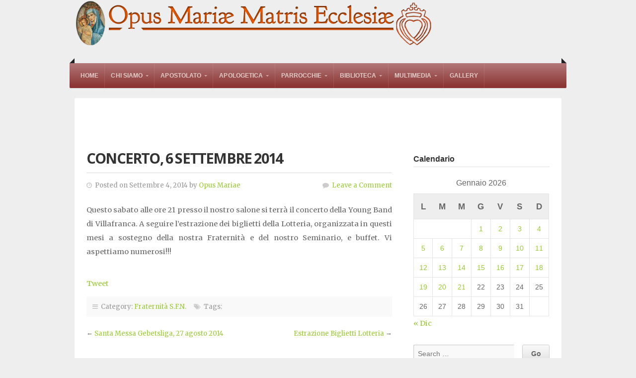

--- FILE ---
content_type: text/html; charset=UTF-8
request_url: https://www.opusmariae.it/concerto-6-settembre-2014/
body_size: 9313
content:
<!doctype html>
<!-- paulirish.com/2008/conditional-stylesheets-vs-css-hacks-answer-neither/ -->
<!--[if lt IE 7]> <html class="no-js ie6 oldie" lang="en"> <![endif]-->
<!--[if IE 7]>    <html class="no-js ie7 oldie" lang="en"> <![endif]-->
<!--[if IE 8]>    <html class="no-js ie8 oldie" lang="en"> <![endif]-->
<!-- Consider adding an manifest.appcache: h5bp.com/d/Offline -->
<!--[if gt IE 8]><!--> <html class="no-js" lang="it-IT"> <!--<![endif]-->

<head>

<meta charset="UTF-8">


<title>Concerto, 6 settembre 2014 |  Opus Mariae Matris Ecclesiae</title>
<link rel="Shortcut Icon" href="https://www.opusmariae.it/wp-content/themes/organic_nonprofit/images/favicon.ico" type="image/x-icon">

<style type="text/css" media="screen">

body {
}

.container a, .container a:link, .container a:visited,
#footer-widgets a, #footer-widgets a:link, #footer-widgets a:visited,
#footer a, #footer a:link, #footer a:visited,
.widget ul.menu li a {
color: #99cc33;}

.container a:hover, .container a:focus, .container a:active,
#footer-widgets a:hover, #footer-widgets a:focus, #footer-widgets a:active,
#footer a:hover, #footer a:focus, #footer a:active,
.widget ul.menu li a:hover, .widget ul.menu li ul.sub-menu li a:hover, 
.widget ul.menu .current_page_item a, .widget ul.menu .current-menu-item a {
color: #669900;}

.container h1 a, .container h2 a, .container h3 a, .container h4 a, .container h5 a, .container h6 a,
.container h1 a:link, .container h2 a:link, .container h3 a:link, .container h4 a:link, .container h5 a:link, .container h6 a:link,
.container h1 a:visited, .container h2 a:visited, .container h3 a:visited, .container h4 a:visited, .container h5 a:visited, .container h6 a:visited {
color: #333333;}

.container h1 a:hover, .container h2 a:hover, .container h3 a:hover, .container h4 a:hover, .container h5 a:hover, .container h6 a:hover,
.container h1 a:focus, .container h2 a:focus, .container h3 a:focus, .container h4 a:focus, .container h5 a:focus, .container h6 a:focus,
.container h1 a:active, .container h2 a:active, .container h3 a:active, .container h4 a:active, .container h5 a:active, .container h6 a:active,
#slideshow .headline a:hover,#slideshow .headline a:focus, #slideshow .headline a:active {
color: #669900;}

#submit:hover, #searchsubmit:hover, .reply a:hover, .gallery img:hover, .more-link:hover, 
.add-btn:hover, #navigation, .menu ul.sub-menu, .pagination .page-numbers:hover, .pagination .page-numbers:active,
.pagination .page-numbers.current, .gform_wrapper input.button:hover {
background-color: #89312f !important;}
</style>
<link rel="profile" href="http://gmpg.org/xfn/11">
<link rel="pingback" href="https://www.opusmariae.it/xmlrpc.php">

<!-- Social Buttons -->
<script src="http://platform.twitter.com/widgets.js" type="text/javascript"></script>
<script type="text/javascript" src="https://apis.google.com/js/plusone.js"></script>
<title>Concerto, 6 settembre 2014 &#8211; Opus Mariae Matris Ecclesiae</title>
<meta name='robots' content='max-image-preview:large' />
<link rel='dns-prefetch' href='//fonts.googleapis.com' />
<link rel="alternate" type="application/rss+xml" title="Opus Mariae Matris Ecclesiae &raquo; Feed" href="https://www.opusmariae.it/feed/" />
<link rel="alternate" type="application/rss+xml" title="Opus Mariae Matris Ecclesiae &raquo; Feed dei commenti" href="https://www.opusmariae.it/comments/feed/" />
<link rel="alternate" type="application/rss+xml" title="Opus Mariae Matris Ecclesiae &raquo; Concerto, 6 settembre 2014 Feed dei commenti" href="https://www.opusmariae.it/concerto-6-settembre-2014/feed/" />
<script type="text/javascript">
window._wpemojiSettings = {"baseUrl":"https:\/\/s.w.org\/images\/core\/emoji\/14.0.0\/72x72\/","ext":".png","svgUrl":"https:\/\/s.w.org\/images\/core\/emoji\/14.0.0\/svg\/","svgExt":".svg","source":{"concatemoji":"https:\/\/www.opusmariae.it\/wp-includes\/js\/wp-emoji-release.min.js?ver=6.1.9"}};
/*! This file is auto-generated */
!function(e,a,t){var n,r,o,i=a.createElement("canvas"),p=i.getContext&&i.getContext("2d");function s(e,t){var a=String.fromCharCode,e=(p.clearRect(0,0,i.width,i.height),p.fillText(a.apply(this,e),0,0),i.toDataURL());return p.clearRect(0,0,i.width,i.height),p.fillText(a.apply(this,t),0,0),e===i.toDataURL()}function c(e){var t=a.createElement("script");t.src=e,t.defer=t.type="text/javascript",a.getElementsByTagName("head")[0].appendChild(t)}for(o=Array("flag","emoji"),t.supports={everything:!0,everythingExceptFlag:!0},r=0;r<o.length;r++)t.supports[o[r]]=function(e){if(p&&p.fillText)switch(p.textBaseline="top",p.font="600 32px Arial",e){case"flag":return s([127987,65039,8205,9895,65039],[127987,65039,8203,9895,65039])?!1:!s([55356,56826,55356,56819],[55356,56826,8203,55356,56819])&&!s([55356,57332,56128,56423,56128,56418,56128,56421,56128,56430,56128,56423,56128,56447],[55356,57332,8203,56128,56423,8203,56128,56418,8203,56128,56421,8203,56128,56430,8203,56128,56423,8203,56128,56447]);case"emoji":return!s([129777,127995,8205,129778,127999],[129777,127995,8203,129778,127999])}return!1}(o[r]),t.supports.everything=t.supports.everything&&t.supports[o[r]],"flag"!==o[r]&&(t.supports.everythingExceptFlag=t.supports.everythingExceptFlag&&t.supports[o[r]]);t.supports.everythingExceptFlag=t.supports.everythingExceptFlag&&!t.supports.flag,t.DOMReady=!1,t.readyCallback=function(){t.DOMReady=!0},t.supports.everything||(n=function(){t.readyCallback()},a.addEventListener?(a.addEventListener("DOMContentLoaded",n,!1),e.addEventListener("load",n,!1)):(e.attachEvent("onload",n),a.attachEvent("onreadystatechange",function(){"complete"===a.readyState&&t.readyCallback()})),(e=t.source||{}).concatemoji?c(e.concatemoji):e.wpemoji&&e.twemoji&&(c(e.twemoji),c(e.wpemoji)))}(window,document,window._wpemojiSettings);
</script>
<style type="text/css">
img.wp-smiley,
img.emoji {
	display: inline !important;
	border: none !important;
	box-shadow: none !important;
	height: 1em !important;
	width: 1em !important;
	margin: 0 0.07em !important;
	vertical-align: -0.1em !important;
	background: none !important;
	padding: 0 !important;
}
</style>
	<link rel='stylesheet' id='validate-engine-css-css' href='https://www.opusmariae.it/wp-content/plugins/wysija-newsletters/css/validationEngine.jquery.css?ver=2.21' type='text/css' media='all' />
<link rel='stylesheet' id='hugeit-colorbox-css-css' href='https://www.opusmariae.it/wp-content/plugins/lightbox/css/frontend/colorbox-1.css?ver=6.1.9' type='text/css' media='all' />
<link rel='stylesheet' id='wp-block-library-css' href='https://www.opusmariae.it/wp-includes/css/dist/block-library/style.min.css?ver=6.1.9' type='text/css' media='all' />
<link rel='stylesheet' id='classic-theme-styles-css' href='https://www.opusmariae.it/wp-includes/css/classic-themes.min.css?ver=1' type='text/css' media='all' />
<style id='global-styles-inline-css' type='text/css'>
body{--wp--preset--color--black: #000000;--wp--preset--color--cyan-bluish-gray: #abb8c3;--wp--preset--color--white: #ffffff;--wp--preset--color--pale-pink: #f78da7;--wp--preset--color--vivid-red: #cf2e2e;--wp--preset--color--luminous-vivid-orange: #ff6900;--wp--preset--color--luminous-vivid-amber: #fcb900;--wp--preset--color--light-green-cyan: #7bdcb5;--wp--preset--color--vivid-green-cyan: #00d084;--wp--preset--color--pale-cyan-blue: #8ed1fc;--wp--preset--color--vivid-cyan-blue: #0693e3;--wp--preset--color--vivid-purple: #9b51e0;--wp--preset--gradient--vivid-cyan-blue-to-vivid-purple: linear-gradient(135deg,rgba(6,147,227,1) 0%,rgb(155,81,224) 100%);--wp--preset--gradient--light-green-cyan-to-vivid-green-cyan: linear-gradient(135deg,rgb(122,220,180) 0%,rgb(0,208,130) 100%);--wp--preset--gradient--luminous-vivid-amber-to-luminous-vivid-orange: linear-gradient(135deg,rgba(252,185,0,1) 0%,rgba(255,105,0,1) 100%);--wp--preset--gradient--luminous-vivid-orange-to-vivid-red: linear-gradient(135deg,rgba(255,105,0,1) 0%,rgb(207,46,46) 100%);--wp--preset--gradient--very-light-gray-to-cyan-bluish-gray: linear-gradient(135deg,rgb(238,238,238) 0%,rgb(169,184,195) 100%);--wp--preset--gradient--cool-to-warm-spectrum: linear-gradient(135deg,rgb(74,234,220) 0%,rgb(151,120,209) 20%,rgb(207,42,186) 40%,rgb(238,44,130) 60%,rgb(251,105,98) 80%,rgb(254,248,76) 100%);--wp--preset--gradient--blush-light-purple: linear-gradient(135deg,rgb(255,206,236) 0%,rgb(152,150,240) 100%);--wp--preset--gradient--blush-bordeaux: linear-gradient(135deg,rgb(254,205,165) 0%,rgb(254,45,45) 50%,rgb(107,0,62) 100%);--wp--preset--gradient--luminous-dusk: linear-gradient(135deg,rgb(255,203,112) 0%,rgb(199,81,192) 50%,rgb(65,88,208) 100%);--wp--preset--gradient--pale-ocean: linear-gradient(135deg,rgb(255,245,203) 0%,rgb(182,227,212) 50%,rgb(51,167,181) 100%);--wp--preset--gradient--electric-grass: linear-gradient(135deg,rgb(202,248,128) 0%,rgb(113,206,126) 100%);--wp--preset--gradient--midnight: linear-gradient(135deg,rgb(2,3,129) 0%,rgb(40,116,252) 100%);--wp--preset--duotone--dark-grayscale: url('#wp-duotone-dark-grayscale');--wp--preset--duotone--grayscale: url('#wp-duotone-grayscale');--wp--preset--duotone--purple-yellow: url('#wp-duotone-purple-yellow');--wp--preset--duotone--blue-red: url('#wp-duotone-blue-red');--wp--preset--duotone--midnight: url('#wp-duotone-midnight');--wp--preset--duotone--magenta-yellow: url('#wp-duotone-magenta-yellow');--wp--preset--duotone--purple-green: url('#wp-duotone-purple-green');--wp--preset--duotone--blue-orange: url('#wp-duotone-blue-orange');--wp--preset--font-size--small: 13px;--wp--preset--font-size--medium: 20px;--wp--preset--font-size--large: 36px;--wp--preset--font-size--x-large: 42px;--wp--preset--spacing--20: 0.44rem;--wp--preset--spacing--30: 0.67rem;--wp--preset--spacing--40: 1rem;--wp--preset--spacing--50: 1.5rem;--wp--preset--spacing--60: 2.25rem;--wp--preset--spacing--70: 3.38rem;--wp--preset--spacing--80: 5.06rem;}:where(.is-layout-flex){gap: 0.5em;}body .is-layout-flow > .alignleft{float: left;margin-inline-start: 0;margin-inline-end: 2em;}body .is-layout-flow > .alignright{float: right;margin-inline-start: 2em;margin-inline-end: 0;}body .is-layout-flow > .aligncenter{margin-left: auto !important;margin-right: auto !important;}body .is-layout-constrained > .alignleft{float: left;margin-inline-start: 0;margin-inline-end: 2em;}body .is-layout-constrained > .alignright{float: right;margin-inline-start: 2em;margin-inline-end: 0;}body .is-layout-constrained > .aligncenter{margin-left: auto !important;margin-right: auto !important;}body .is-layout-constrained > :where(:not(.alignleft):not(.alignright):not(.alignfull)){max-width: var(--wp--style--global--content-size);margin-left: auto !important;margin-right: auto !important;}body .is-layout-constrained > .alignwide{max-width: var(--wp--style--global--wide-size);}body .is-layout-flex{display: flex;}body .is-layout-flex{flex-wrap: wrap;align-items: center;}body .is-layout-flex > *{margin: 0;}:where(.wp-block-columns.is-layout-flex){gap: 2em;}.has-black-color{color: var(--wp--preset--color--black) !important;}.has-cyan-bluish-gray-color{color: var(--wp--preset--color--cyan-bluish-gray) !important;}.has-white-color{color: var(--wp--preset--color--white) !important;}.has-pale-pink-color{color: var(--wp--preset--color--pale-pink) !important;}.has-vivid-red-color{color: var(--wp--preset--color--vivid-red) !important;}.has-luminous-vivid-orange-color{color: var(--wp--preset--color--luminous-vivid-orange) !important;}.has-luminous-vivid-amber-color{color: var(--wp--preset--color--luminous-vivid-amber) !important;}.has-light-green-cyan-color{color: var(--wp--preset--color--light-green-cyan) !important;}.has-vivid-green-cyan-color{color: var(--wp--preset--color--vivid-green-cyan) !important;}.has-pale-cyan-blue-color{color: var(--wp--preset--color--pale-cyan-blue) !important;}.has-vivid-cyan-blue-color{color: var(--wp--preset--color--vivid-cyan-blue) !important;}.has-vivid-purple-color{color: var(--wp--preset--color--vivid-purple) !important;}.has-black-background-color{background-color: var(--wp--preset--color--black) !important;}.has-cyan-bluish-gray-background-color{background-color: var(--wp--preset--color--cyan-bluish-gray) !important;}.has-white-background-color{background-color: var(--wp--preset--color--white) !important;}.has-pale-pink-background-color{background-color: var(--wp--preset--color--pale-pink) !important;}.has-vivid-red-background-color{background-color: var(--wp--preset--color--vivid-red) !important;}.has-luminous-vivid-orange-background-color{background-color: var(--wp--preset--color--luminous-vivid-orange) !important;}.has-luminous-vivid-amber-background-color{background-color: var(--wp--preset--color--luminous-vivid-amber) !important;}.has-light-green-cyan-background-color{background-color: var(--wp--preset--color--light-green-cyan) !important;}.has-vivid-green-cyan-background-color{background-color: var(--wp--preset--color--vivid-green-cyan) !important;}.has-pale-cyan-blue-background-color{background-color: var(--wp--preset--color--pale-cyan-blue) !important;}.has-vivid-cyan-blue-background-color{background-color: var(--wp--preset--color--vivid-cyan-blue) !important;}.has-vivid-purple-background-color{background-color: var(--wp--preset--color--vivid-purple) !important;}.has-black-border-color{border-color: var(--wp--preset--color--black) !important;}.has-cyan-bluish-gray-border-color{border-color: var(--wp--preset--color--cyan-bluish-gray) !important;}.has-white-border-color{border-color: var(--wp--preset--color--white) !important;}.has-pale-pink-border-color{border-color: var(--wp--preset--color--pale-pink) !important;}.has-vivid-red-border-color{border-color: var(--wp--preset--color--vivid-red) !important;}.has-luminous-vivid-orange-border-color{border-color: var(--wp--preset--color--luminous-vivid-orange) !important;}.has-luminous-vivid-amber-border-color{border-color: var(--wp--preset--color--luminous-vivid-amber) !important;}.has-light-green-cyan-border-color{border-color: var(--wp--preset--color--light-green-cyan) !important;}.has-vivid-green-cyan-border-color{border-color: var(--wp--preset--color--vivid-green-cyan) !important;}.has-pale-cyan-blue-border-color{border-color: var(--wp--preset--color--pale-cyan-blue) !important;}.has-vivid-cyan-blue-border-color{border-color: var(--wp--preset--color--vivid-cyan-blue) !important;}.has-vivid-purple-border-color{border-color: var(--wp--preset--color--vivid-purple) !important;}.has-vivid-cyan-blue-to-vivid-purple-gradient-background{background: var(--wp--preset--gradient--vivid-cyan-blue-to-vivid-purple) !important;}.has-light-green-cyan-to-vivid-green-cyan-gradient-background{background: var(--wp--preset--gradient--light-green-cyan-to-vivid-green-cyan) !important;}.has-luminous-vivid-amber-to-luminous-vivid-orange-gradient-background{background: var(--wp--preset--gradient--luminous-vivid-amber-to-luminous-vivid-orange) !important;}.has-luminous-vivid-orange-to-vivid-red-gradient-background{background: var(--wp--preset--gradient--luminous-vivid-orange-to-vivid-red) !important;}.has-very-light-gray-to-cyan-bluish-gray-gradient-background{background: var(--wp--preset--gradient--very-light-gray-to-cyan-bluish-gray) !important;}.has-cool-to-warm-spectrum-gradient-background{background: var(--wp--preset--gradient--cool-to-warm-spectrum) !important;}.has-blush-light-purple-gradient-background{background: var(--wp--preset--gradient--blush-light-purple) !important;}.has-blush-bordeaux-gradient-background{background: var(--wp--preset--gradient--blush-bordeaux) !important;}.has-luminous-dusk-gradient-background{background: var(--wp--preset--gradient--luminous-dusk) !important;}.has-pale-ocean-gradient-background{background: var(--wp--preset--gradient--pale-ocean) !important;}.has-electric-grass-gradient-background{background: var(--wp--preset--gradient--electric-grass) !important;}.has-midnight-gradient-background{background: var(--wp--preset--gradient--midnight) !important;}.has-small-font-size{font-size: var(--wp--preset--font-size--small) !important;}.has-medium-font-size{font-size: var(--wp--preset--font-size--medium) !important;}.has-large-font-size{font-size: var(--wp--preset--font-size--large) !important;}.has-x-large-font-size{font-size: var(--wp--preset--font-size--x-large) !important;}
.wp-block-navigation a:where(:not(.wp-element-button)){color: inherit;}
:where(.wp-block-columns.is-layout-flex){gap: 2em;}
.wp-block-pullquote{font-size: 1.5em;line-height: 1.6;}
</style>
<link rel='stylesheet' id='contact-form-7-css' href='https://www.opusmariae.it/wp-content/plugins/contact-form-7/includes/css/styles.css?ver=5.7.2' type='text/css' media='all' />
<link rel='stylesheet' id='organic-style-css' href='https://www.opusmariae.it/wp-content/themes/organic_nonprofit/style.css?ver=6.1.9' type='text/css' media='all' />
<link rel='stylesheet' id='organic-style-mobile-css' href='https://www.opusmariae.it/wp-content/themes/organic_nonprofit/css/style-mobile.css?ver=1.0' type='text/css' media='all' />
<!--[if lte IE 9]>
<link rel='stylesheet' id='organic-style-ie8-css' href='https://www.opusmariae.it/wp-content/themes/organic_nonprofit/css/style-ie8.css?ver=1.0' type='text/css' media='all' />
<![endif]-->
<link rel='stylesheet' id='organic-shortcodes-css' href='https://www.opusmariae.it/wp-content/themes/organic_nonprofit/shortcodes/organic-shortcodes.css?ver=1.0' type='text/css' media='all' />
<!--[if lt IE 9]>
<link rel='stylesheet' id='organic-shortcodes-ie8-css' href='https://www.opusmariae.it/wp-content/themes/organic_nonprofit/shortcodes/organic-shortcodes-ie8.css?ver=1.0' type='text/css' media='all' />
<![endif]-->
<link rel='stylesheet' id='font-awesome-css' href='https://www.opusmariae.it/wp-content/themes/organic_nonprofit/css/font-awesome.css?ver=1.0' type='text/css' media='all' />
<!--[if lt IE 8]>
<link rel='stylesheet' id='font-awesome-ie7-css' href='https://www.opusmariae.it/wp-content/themes/organic_nonprofit/css/font-awesome-ie7.css?ver=1.0' type='text/css' media='all' />
<![endif]-->
<link rel='stylesheet' id='nunito-css' href='https://fonts.googleapis.com/css?family=Nunito%3A400%2C300%2C700&#038;ver=6.1.9' type='text/css' media='all' />
<link rel='stylesheet' id='open sans-css' href='https://fonts.googleapis.com/css?family=Open+Sans%3A400%2C300%2C600%2C700%2C800%2C800italic%2C700italic%2C600italic%2C400italic%2C300italic&#038;ver=6.1.9' type='text/css' media='all' />
<link rel='stylesheet' id='merriweather-css' href='https://fonts.googleapis.com/css?family=Merriweather%3A400%2C700%2C300%2C900&#038;ver=6.1.9' type='text/css' media='all' />
<script type='text/javascript' src='https://www.opusmariae.it/wp-includes/js/jquery/jquery.min.js?ver=3.6.1' id='jquery-core-js'></script>
<script type='text/javascript' src='https://www.opusmariae.it/wp-includes/js/jquery/jquery-migrate.min.js?ver=3.3.2' id='jquery-migrate-js'></script>
<!--[if lt IE 9]>
<script type='text/javascript' src='https://www.opusmariae.it/wp-content/themes/organic_nonprofit/js/html5shiv.js?ver=6.1.9' id='nonprofit-html5shiv-js'></script>
<![endif]-->
<script type='text/javascript' src='https://www.opusmariae.it/wp-content/themes/organic_nonprofit/js/hoverIntent.js?ver=20130729' id='nonprofit-hover-js'></script>
<script type='text/javascript' src='https://www.opusmariae.it/wp-content/themes/organic_nonprofit/js/superfish.js?ver=20130729' id='nonprofit-superfish-js'></script>
<script type='text/javascript' src='https://www.opusmariae.it/wp-content/themes/organic_nonprofit/js/jquery.fitVids.js?ver=20130729' id='nonprofit-fitvids-js'></script>
<script type='text/javascript' src='https://www.opusmariae.it/wp-content/themes/organic_nonprofit/js/retina.js?ver=20130729' id='nonprofit-retina-js'></script>
<script type='text/javascript' src='https://www.opusmariae.it/wp-content/themes/organic_nonprofit/js/jquery.modal.min.js?ver=20130729' id='nonprofit-modal-js'></script>
<link rel="https://api.w.org/" href="https://www.opusmariae.it/wp-json/" /><link rel="alternate" type="application/json" href="https://www.opusmariae.it/wp-json/wp/v2/posts/3030" /><link rel="EditURI" type="application/rsd+xml" title="RSD" href="https://www.opusmariae.it/xmlrpc.php?rsd" />
<link rel="wlwmanifest" type="application/wlwmanifest+xml" href="https://www.opusmariae.it/wp-includes/wlwmanifest.xml" />
<meta name="generator" content="WordPress 6.1.9" />
<link rel="canonical" href="https://www.opusmariae.it/concerto-6-settembre-2014/" />
<link rel='shortlink' href='https://www.opusmariae.it/?p=3030' />
<link rel="alternate" type="application/json+oembed" href="https://www.opusmariae.it/wp-json/oembed/1.0/embed?url=https%3A%2F%2Fwww.opusmariae.it%2Fconcerto-6-settembre-2014%2F" />
<link rel="alternate" type="text/xml+oembed" href="https://www.opusmariae.it/wp-json/oembed/1.0/embed?url=https%3A%2F%2Fwww.opusmariae.it%2Fconcerto-6-settembre-2014%2F&#038;format=xml" />
<style type="text/css" id="custom-background-css">
body.custom-background { background-color: #eeeeee; }
</style>
	<!--<link rel="stylesheet" href="flexslider.css" type="text/css">
<script src="https://ajax.googleapis.com/ajax/libs/jquery/3.6.1/jquery.min.js"></script>
<script src="jquery.flexslider.js"></script>
<script type="text/javascript" charset="utf-8">
  $(window).load(function() {
    $('.flexslider').flexslider();
  });
</script> -->
</head>

<body class="post-template-default single single-post postid-3030 single-format-standard custom-background">

<!-- BEGIN #wrap -->
<div id="wrap">
	
	<!-- BEGIN #header -->
	<div id="header">
	
		<!-- BEGIN .row -->
		<div class="row">
			
			<div class="nine columns">
												<p id="custom-header"><a href="https://www.opusmariae.it/" title="Home"><img src="https://www.opusmariae.it/wp-content/uploads/2011/07/cropped-header_opusmariae_small_blue.png" height="122" width="909" alt="Opus Mariae Matris Ecclesiae" />Opus Mariae Matris Ecclesiae</a></p>
										</div>
			
			<div class="three columns">
						</div>
		
		<!-- END .row -->
		</div>
		
		<!-- BEGIN .row -->
		<div class="row">
		
			<!-- BEGIN #navigation -->
			<nav id="navigation" class="navigation-main radius-full" role="navigation">
			
				<h1 class="menu-toggle">Menu</h1>
	
				<div class="menu-menu-principale-container"><ul id="menu-menu-principale" class="menu"><li id="menu-item-177" class="menu-item menu-item-type-custom menu-item-object-custom menu-item-home menu-item-177"><a title="Custom Home" href="http://www.opusmariae.it">Home</a></li>
<li id="menu-item-112" class="menu-item menu-item-type-custom menu-item-object-custom menu-item-has-children menu-item-112"><a href="#">Chi Siamo</a>
<ul class="sub-menu">
	<li id="menu-item-6286" class="menu-item menu-item-type-post_type menu-item-object-post menu-item-6286"><a href="https://www.opusmariae.it/chi-siamo/">Chi siamo</a></li>
	<li id="menu-item-100" class="menu-item menu-item-type-post_type menu-item-object-page menu-item-100"><a href="https://www.opusmariae.it/costituzioni/">Le nostre Costituzioni</a></li>
	<li id="menu-item-110" class="menu-item menu-item-type-post_type menu-item-object-page menu-item-110"><a href="https://www.opusmariae.it/membri/">Membri e studenti</a></li>
	<li id="menu-item-107" class="menu-item menu-item-type-post_type menu-item-object-page menu-item-107"><a href="https://www.opusmariae.it/i-nostri-santi/">I nostri Santi</a></li>
	<li id="menu-item-939" class="menu-item menu-item-type-post_type menu-item-object-page menu-item-939"><a href="https://www.opusmariae.it/come-aiutarci/">DONAZIONI</a></li>
	<li id="menu-item-940" class="menu-item menu-item-type-post_type menu-item-object-page menu-item-940"><a href="https://www.opusmariae.it/contatti/">Contatti</a></li>
</ul>
</li>
<li id="menu-item-222" class="menu-item menu-item-type-custom menu-item-object-custom menu-item-has-children menu-item-222"><a href="#">Apostolato</a>
<ul class="sub-menu">
	<li id="menu-item-2097" class="menu-item menu-item-type-custom menu-item-object-custom menu-item-2097"><a href="http://www.opusmariae.it/giornate-bibliche-2022-2023/">Giornate Bibliche</a></li>
	<li id="menu-item-8154" class="menu-item menu-item-type-post_type menu-item-object-page menu-item-8154"><a href="https://www.opusmariae.it/catechesi-pomeridiane/">Catechesi pomeridiane</a></li>
	<li id="menu-item-946" class="menu-item menu-item-type-custom menu-item-object-custom menu-item-946"><a href="http://www.opusmariae.it/calendario-esercizi-spirituali-ignaziani-2023/">Esercizi spirituali Ignaziani</a></li>
	<li id="menu-item-947" class="menu-item menu-item-type-post_type menu-item-object-page menu-item-947"><a href="https://www.opusmariae.it/radio-maria/">Radio Maria</a></li>
	<li id="menu-item-106" class="menu-item menu-item-type-post_type menu-item-object-page menu-item-106"><a href="https://www.opusmariae.it/gruppo-simpatizzanti-alleanza-cattolica/">Alleanza Cattolica</a></li>
	<li id="menu-item-105" class="menu-item menu-item-type-post_type menu-item-object-page menu-item-105"><a href="https://www.opusmariae.it/gruppo-comunione-liberazione/">Comunione e Liberazione</a></li>
</ul>
</li>
<li id="menu-item-349" class="menu-item menu-item-type-custom menu-item-object-custom menu-item-has-children menu-item-349"><a href="#">Apologetica</a>
<ul class="sub-menu">
	<li id="menu-item-2358" class="menu-item menu-item-type-taxonomy menu-item-object-category menu-item-2358"><a href="https://www.opusmariae.it/category/archivio-news/">Archivio news</a></li>
	<li id="menu-item-853" class="menu-item menu-item-type-post_type menu-item-object-page menu-item-853"><a href="https://www.opusmariae.it/approfondimenti/giornalino/">Newsletter e Giornalino</a></li>
	<li id="menu-item-147" class="menu-item menu-item-type-taxonomy menu-item-object-category menu-item-147"><a href="https://www.opusmariae.it/category/don-cantoni/">Don Pietro Cantoni</a></li>
	<li id="menu-item-1098" class="menu-item menu-item-type-taxonomy menu-item-object-category menu-item-1098"><a href="https://www.opusmariae.it/category/teologia-in-ginocchio/">Teologia in ginocchio</a></li>
	<li id="menu-item-3250" class="menu-item menu-item-type-taxonomy menu-item-object-category menu-item-3250"><a href="https://www.opusmariae.it/category/lectio-divina/">Lectio divina</a></li>
	<li id="menu-item-2444" class="menu-item menu-item-type-taxonomy menu-item-object-category menu-item-2444"><a href="https://www.opusmariae.it/category/liturgia/">Liturgia</a></li>
	<li id="menu-item-233" class="menu-item menu-item-type-taxonomy menu-item-object-category menu-item-233"><a href="https://www.opusmariae.it/category/articoli-vari-altri-membri/">Articoli vari</a></li>
	<li id="menu-item-735" class="menu-item menu-item-type-taxonomy menu-item-object-category menu-item-735"><a href="https://www.opusmariae.it/category/pubblicazioni/">Pubblicazioni</a></li>
</ul>
</li>
<li id="menu-item-153" class="menu-item menu-item-type-custom menu-item-object-custom menu-item-has-children menu-item-153"><a href="#">Parrocchie</a>
<ul class="sub-menu">
	<li id="menu-item-308" class="menu-item menu-item-type-post_type menu-item-object-page menu-item-308"><a href="https://www.opusmariae.it/parrocchie/san-niccolo-in-bagnone/">Comune di Bagnone</a></li>
	<li id="menu-item-973" class="menu-item menu-item-type-post_type menu-item-object-page menu-item-973"><a href="https://www.opusmariae.it/parrocchie/comune-di-mulazzo/">Comune di Mulazzo</a></li>
	<li id="menu-item-6138" class="menu-item menu-item-type-post_type menu-item-object-page menu-item-6138"><a href="https://www.opusmariae.it/comune-di-aulla/">Comune di Aulla</a></li>
</ul>
</li>
<li id="menu-item-929" class="menu-item menu-item-type-custom menu-item-object-custom menu-item-has-children menu-item-929"><a href="http://www.opusmariae.it/la-nostra-biblioteca/">Biblioteca</a>
<ul class="sub-menu">
	<li id="menu-item-5627" class="menu-item menu-item-type-post_type menu-item-object-post menu-item-5627"><a href="https://www.opusmariae.it/la-nostra-biblioteca/">La nostra biblioteca</a></li>
	<li id="menu-item-145" class="menu-item menu-item-type-post_type menu-item-object-page menu-item-145"><a href="https://www.opusmariae.it/streaming-attivita/">Biblioteca &#8220;Cesare Baronio&#8221; online</a></li>
</ul>
</li>
<li id="menu-item-476" class="menu-item menu-item-type-custom menu-item-object-custom menu-item-has-children menu-item-476"><a href="#">Multimedia</a>
<ul class="sub-menu">
	<li id="menu-item-1637" class="menu-item menu-item-type-custom menu-item-object-custom menu-item-1637"><a href="http://www.opusmariae.it/multimedia/archivio-audio/">Audio</a></li>
	<li id="menu-item-4502" class="menu-item menu-item-type-custom menu-item-object-custom menu-item-4502"><a href="https://www.youtube.com/channel/UCfNVcu6vcZ7PIPjyDM-Fthg">Archivio Oratorio Laicale</a></li>
	<li id="menu-item-3134" class="menu-item menu-item-type-post_type menu-item-object-page menu-item-3134"><a href="https://www.opusmariae.it/multimedia/ascolta-radio-maria/">Ascolta Radio Maria</a></li>
</ul>
</li>
<li id="menu-item-3888" class="menu-item menu-item-type-post_type menu-item-object-page menu-item-3888"><a href="https://www.opusmariae.it/gallerie-fotografiche/">Gallery</a></li>
</ul></div>				
				<span class="corner-left"></span>
				<span class="corner-right"></span>
	
			</nav><!-- END #navigation -->
			
		<!-- END .row -->
		</div>
	
	<!-- END #header -->
	</div>

<!-- BEGIN .container -->
<div class="container">

	<!-- BEGIN .row -->
	<div class="row">
	
		<!-- BEGIN .eight columns -->
		<div class="eight columns">
		    	
	    	<!-- BEGIN .post class -->
	    	<div class="postarea padded post-3030 post type-post status-publish format-standard hentry category-fraternita-news" id="post-3030">	
		    
			 				    			    
			    <h1 class="headline">Concerto, 6 settembre 2014</h1>
			    
			    <div class="post-author">
			    	<p class="align-left"><i class="fa fa-clock-o"></i> &nbsp;Posted on Settembre 4, 2014 by <a href="https://www.opusmariae.it/author/opusmariaeadmin/" title="Articoli scritti da Opus Mariae" rel="author">Opus Mariae</a></p>
			    	<p class="align-right"><i class="fa fa-comment"></i> &nbsp;<a href="https://www.opusmariae.it/concerto-6-settembre-2014/#comments">Leave a Comment</a></p>
			    </div>
			    
			    			    
			    <p style="text-align: justify;">Questo sabato alle ore 21 presso il nostro salone si terrà il concerto della Young Band di Villafranca. A seguire l&#8217;estrazione dei biglietti della Lotteria, organizzata in questi mesi a sostegno della nostra Fraternità e del nostro Seminario, e buffet. Vi aspettiamo numerosi!!!</p>
			    
			    			    
			    			    <div class="social">
			    	<div class="like-btn">
			    	  	<div class="fb-like" href="https://www.opusmariae.it/concerto-6-settembre-2014/" data-send="false" data-layout="button_count" data-width="100" data-show-faces="false"></div>
			    	</div>
			    	<div class="tweet-btn">
			    		<a href="http://twitter.com/share" class="twitter-share-button"
			    		data-url="https://www.opusmariae.it/concerto-6-settembre-2014/"
			    		data-via="organicthemes"
			    		data-text="Concerto, 6 settembre 2014"
			    		data-related=""
			    		data-count="horizontal">Tweet</a>
			    	</div>
			    	<div class="plus-btn">
			    		<g:plusone size="medium" annotation="bubble" href="https://www.opusmariae.it/concerto-6-settembre-2014/"></g:plusone>
			    	</div>
			    </div>
			    			    
			    <!-- BEGIN .post-meta -->
			    <div class="post-meta">
			    
			    	<p><i class="fa fa-reorder"></i> &nbsp;Category: <a href="https://www.opusmariae.it/category/news/fraternita-news/" rel="category tag">Fraternità S.F.N.</a> &nbsp; &nbsp; <i class="fa fa-tags"></i> &nbsp;Tags: </p>
				
				<!-- END .post-meta -->
				</div>
				
				<div class="post-navigation">
					<div class="previous-post">&larr; <a href="https://www.opusmariae.it/santa-messa-gebetsliga-27-agosto-2014/" rel="prev">Santa Messa Gebetsliga, 27 agosto 2014</a></div>
					<div class="next-post"><a href="https://www.opusmariae.it/estrazione-biglietti-lotteria/" rel="next">Estrazione Biglietti Lotteria</a> &rarr;</div>
				</div><!-- .post-navigation -->
		      
		      	 
<div id="comments">

	
	
			<p class="nocomments">Comments are closed.</p>
	
	
</div><!-- #comments -->
		      
		      	<div class="clear"></div>        
		    
			    		    
		    <!-- END .post class -->
		    </div>
	    
	    <!-- END .eight columns -->
	    </div>
	    
	    <div class="four columns">
	    	<div class="sidebar padded">
	    		<div id="calendar-7" class="widget widget_calendar"><h6>Calendario</h6><div id="calendar_wrap" class="calendar_wrap"><table id="wp-calendar" class="wp-calendar-table">
	<caption>Gennaio 2026</caption>
	<thead>
	<tr>
		<th scope="col" title="lunedì">L</th>
		<th scope="col" title="martedì">M</th>
		<th scope="col" title="mercoledì">M</th>
		<th scope="col" title="giovedì">G</th>
		<th scope="col" title="venerdì">V</th>
		<th scope="col" title="sabato">S</th>
		<th scope="col" title="domenica">D</th>
	</tr>
	</thead>
	<tbody>
	<tr>
		<td colspan="3" class="pad">&nbsp;</td><td><a href="https://www.opusmariae.it/2026/01/01/" aria-label="Articoli pubblicati in 1 January 2026">1</a></td><td><a href="https://www.opusmariae.it/2026/01/02/" aria-label="Articoli pubblicati in 2 January 2026">2</a></td><td><a href="https://www.opusmariae.it/2026/01/03/" aria-label="Articoli pubblicati in 3 January 2026">3</a></td><td><a href="https://www.opusmariae.it/2026/01/04/" aria-label="Articoli pubblicati in 4 January 2026">4</a></td>
	</tr>
	<tr>
		<td><a href="https://www.opusmariae.it/2026/01/05/" aria-label="Articoli pubblicati in 5 January 2026">5</a></td><td><a href="https://www.opusmariae.it/2026/01/06/" aria-label="Articoli pubblicati in 6 January 2026">6</a></td><td><a href="https://www.opusmariae.it/2026/01/07/" aria-label="Articoli pubblicati in 7 January 2026">7</a></td><td><a href="https://www.opusmariae.it/2026/01/08/" aria-label="Articoli pubblicati in 8 January 2026">8</a></td><td><a href="https://www.opusmariae.it/2026/01/09/" aria-label="Articoli pubblicati in 9 January 2026">9</a></td><td><a href="https://www.opusmariae.it/2026/01/10/" aria-label="Articoli pubblicati in 10 January 2026">10</a></td><td><a href="https://www.opusmariae.it/2026/01/11/" aria-label="Articoli pubblicati in 11 January 2026">11</a></td>
	</tr>
	<tr>
		<td><a href="https://www.opusmariae.it/2026/01/12/" aria-label="Articoli pubblicati in 12 January 2026">12</a></td><td><a href="https://www.opusmariae.it/2026/01/13/" aria-label="Articoli pubblicati in 13 January 2026">13</a></td><td><a href="https://www.opusmariae.it/2026/01/14/" aria-label="Articoli pubblicati in 14 January 2026">14</a></td><td><a href="https://www.opusmariae.it/2026/01/15/" aria-label="Articoli pubblicati in 15 January 2026">15</a></td><td><a href="https://www.opusmariae.it/2026/01/16/" aria-label="Articoli pubblicati in 16 January 2026">16</a></td><td><a href="https://www.opusmariae.it/2026/01/17/" aria-label="Articoli pubblicati in 17 January 2026">17</a></td><td><a href="https://www.opusmariae.it/2026/01/18/" aria-label="Articoli pubblicati in 18 January 2026">18</a></td>
	</tr>
	<tr>
		<td><a href="https://www.opusmariae.it/2026/01/19/" aria-label="Articoli pubblicati in 19 January 2026">19</a></td><td><a href="https://www.opusmariae.it/2026/01/20/" aria-label="Articoli pubblicati in 20 January 2026">20</a></td><td id="today"><a href="https://www.opusmariae.it/2026/01/21/" aria-label="Articoli pubblicati in 21 January 2026">21</a></td><td>22</td><td>23</td><td>24</td><td>25</td>
	</tr>
	<tr>
		<td>26</td><td>27</td><td>28</td><td>29</td><td>30</td><td>31</td>
		<td class="pad" colspan="1">&nbsp;</td>
	</tr>
	</tbody>
	</table><nav aria-label="Mesi precedenti e successivi" class="wp-calendar-nav">
		<span class="wp-calendar-nav-prev"><a href="https://www.opusmariae.it/2025/12/">&laquo; Dic</a></span>
		<span class="pad">&nbsp;</span>
		<span class="wp-calendar-nav-next">&nbsp;</span>
	</nav></div></div><div id="search-8" class="widget widget_search">
<form method="get" id="searchform" action="https://www.opusmariae.it/" role="search">
	<label for="s" class="assistive-text">Search</label>
	<input type="text" class="field" name="s" value="" id="s" placeholder="Search &hellip;" />
	<input type="submit" class="submit" name="submit" id="searchsubmit" value="Go" />
</form></div>	    	</div>
	    </div>
    
    <!-- END .row -->
    </div>
 
<!-- END .container -->
</div>

<div class="clear"></div>

<!-- END #wrap -->
</div>

<!-- BEGIN #footer-widgets -->
<div id="footer-widgets">

	<div class="row">
	
	    <div class="two columns"> 
	        <div class="footer-widget">
	        		            	        </div> 
	    </div>
	    
	    <div class="two columns">
	        <div class="footer-widget">
	        		            	        </div>
	    </div>
	    
	    <div class="two columns">
	        <div class="footer-widget">
	        		            	        </div>
	    </div>
	    
	    <div class="two columns">
	        <div class="footer-widget">
	        		            	        </div>
	    </div>
	    
	    <div class="four columns">
	        <div class="footer-widget">
	        		            	        </div>
	    </div>
	
	</div>

<!-- END #footer-widgets -->
</div>

<!-- BEGIN #footer -->
<div id="footer" style="height:50px;">

	<div class="row">
    
    	<div class="twelve columns">
<!--	
            <div style="position:absolute; width:300px; left:50%; margin-left:-150px; text-align:center;">
					<a href="https://www.facebook.com/fraternitasanfilipponeri" target="_blank" title="Facebook"><img src="http://www.opusmariae.it/wp-content/themes/organic_nonprofit/images/fb.png"></a>
					<a href="https://twitter.com/s_filippo_neri" target="_blank" title="Twitter"><img src="http://www.opusmariae.it/wp-content/themes/organic_nonprofit/images/tw.png"></a>
                 </div>
    -->    
        </div>
	
	</div>

<!-- END #footer -->
</div>

<script type='text/javascript' id='hugeit-colorbox-js-js-extra'>
/* <![CDATA[ */
var hugeit_lightbox_obj = {"hugeit_lightbox_size":"17","hugeit_lightbox_width":"","hugeit_lightbox_href":"False","hugeit_lightbox_scalephotos":"true","hugeit_lightbox_rel":"false","hugeit_lightbox_scrolling":"false","hugeit_lightbox_opacity":"0.201","hugeit_lightbox_open":"false","hugeit_lightbox_overlayclose":"true","hugeit_lightbox_esckey":"false","hugeit_lightbox_arrowkey":"false","hugeit_lightbox_loop":"true","hugeit_lightbox_data":"false","hugeit_lightbox_classname":"false","hugeit_lightbox_closebutton":"true","hugeit_lightbox_current":"image","hugeit_lightbox_previous":"previous","hugeit_lightbox_next":"next","hugeit_lightbox_close":"close","hugeit_lightbox_iframe":"false","hugeit_lightbox_inline":"false","hugeit_lightbox_html":"false","hugeit_lightbox_photo":"false","hugeit_lightbox_height":"","hugeit_lightbox_innerwidth":"false","hugeit_lightbox_innerheight":"false","hugeit_lightbox_initialwidth":"300","hugeit_lightbox_initialheight":"100","hugeit_lightbox_maxwidth":"768","hugeit_lightbox_maxheight":"500","hugeit_lightbox_slideshow":"false","hugeit_lightbox_slideshowspeed":"2500","hugeit_lightbox_slideshowauto":"true","hugeit_lightbox_slideshowstart":"start slideshow","hugeit_lightbox_slideshowstop":"stop slideshow","hugeit_lightbox_fixed":"true","hugeit_lightbox_top":"false","hugeit_lightbox_bottom":"false","hugeit_lightbox_left":"false","hugeit_lightbox_right":"false","hugeit_lightbox_reposition":"false","hugeit_lightbox_retinaimage":"true","hugeit_lightbox_retinaurl":"false","hugeit_lightbox_retinasuffix":"@2x.$1","hugeit_lightbox_returnfocus":"true","hugeit_lightbox_trapfocus":"true","hugeit_lightbox_fastiframe":"true","hugeit_lightbox_preloading":"true","hugeit_lightbox_title_position":"5","hugeit_lightbox_size_fix":"false","hugeit_lightbox_watermark_width":"30","hugeit_lightbox_watermark_position":"3","hugeit_lightbox_watermark_img_src":"https:\/\/www.opusmariae.it\/wp-content\/plugins\/lightbox\/images\/No-image-found.jpg","hugeit_lightbox_watermark_transparency":"100","hugeit_lightbox_watermark_image":"false","lightbox_top":"false","lightbox_bottom":"false","lightbox_left":"false","lightbox_right":"false"};
var hugeit_gen_lightbox_obj = {"hugeit_lightbox_style":"1","hugeit_lightbox_transition":"elastic","hugeit_lightbox_speed":"800","hugeit_lightbox_fadeout":"300","hugeit_lightbox_title":"false","hugeit_lightbox_type":"old_type"};
/* ]]> */
</script>
<script type='text/javascript' src='https://www.opusmariae.it/wp-content/plugins/lightbox/js/frontend/jquery.colorbox.js?ver=1.0' id='hugeit-colorbox-js-js'></script>
<script type='text/javascript' id='hugeit-custom-js-js-extra'>
/* <![CDATA[ */
var lightbox_type = "old_type";
var ajaxUrl = "https:\/\/www.opusmariae.it\/wp-admin\/admin-ajax.php";
/* ]]> */
</script>
<script type='text/javascript' src='https://www.opusmariae.it/wp-content/plugins/lightbox/js/frontend/custom.js?ver=1.0' id='hugeit-custom-js-js'></script>
<script type='text/javascript' src='https://www.opusmariae.it/wp-content/plugins/contact-form-7/includes/swv/js/index.js?ver=5.7.2' id='swv-js'></script>
<script type='text/javascript' id='contact-form-7-js-extra'>
/* <![CDATA[ */
var wpcf7 = {"api":{"root":"https:\/\/www.opusmariae.it\/wp-json\/","namespace":"contact-form-7\/v1"}};
/* ]]> */
</script>
<script type='text/javascript' src='https://www.opusmariae.it/wp-content/plugins/contact-form-7/includes/js/index.js?ver=5.7.2' id='contact-form-7-js'></script>
<script type='text/javascript' src='https://www.opusmariae.it/wp-includes/js/imagesloaded.min.js?ver=4.1.4' id='imagesloaded-js'></script>
<script type='text/javascript' src='https://www.opusmariae.it/wp-includes/js/masonry.min.js?ver=4.2.2' id='masonry-js'></script>
<script type='text/javascript' src='https://www.opusmariae.it/wp-includes/js/jquery/jquery.masonry.min.js?ver=3.1.2b' id='jquery-masonry-js'></script>
<script type='text/javascript' src='https://www.opusmariae.it/wp-includes/js/jquery/ui/core.min.js?ver=1.13.2' id='jquery-ui-core-js'></script>
<script type='text/javascript' src='https://www.opusmariae.it/wp-includes/js/jquery/ui/tabs.min.js?ver=1.13.2' id='jquery-ui-tabs-js'></script>
<script type='text/javascript' src='https://www.opusmariae.it/wp-includes/js/jquery/ui/accordion.min.js?ver=1.13.2' id='jquery-ui-accordion-js'></script>
<script type='text/javascript' src='https://www.opusmariae.it/wp-includes/js/jquery/ui/mouse.min.js?ver=1.13.2' id='jquery-ui-mouse-js'></script>
<script type='text/javascript' src='https://www.opusmariae.it/wp-includes/js/jquery/ui/resizable.min.js?ver=1.13.2' id='jquery-ui-resizable-js'></script>
<script type='text/javascript' src='https://www.opusmariae.it/wp-includes/js/jquery/ui/draggable.min.js?ver=1.13.2' id='jquery-ui-draggable-js'></script>
<script type='text/javascript' src='https://www.opusmariae.it/wp-includes/js/jquery/ui/controlgroup.min.js?ver=1.13.2' id='jquery-ui-controlgroup-js'></script>
<script type='text/javascript' src='https://www.opusmariae.it/wp-includes/js/jquery/ui/checkboxradio.min.js?ver=1.13.2' id='jquery-ui-checkboxradio-js'></script>
<script type='text/javascript' src='https://www.opusmariae.it/wp-includes/js/jquery/ui/button.min.js?ver=1.13.2' id='jquery-ui-button-js'></script>
<script type='text/javascript' src='https://www.opusmariae.it/wp-includes/js/jquery/ui/dialog.min.js?ver=1.13.2' id='jquery-ui-dialog-js'></script>
<script type='text/javascript' src='https://www.opusmariae.it/wp-content/themes/organic_nonprofit/js/jquery.custom.js?ver=20130729' id='nonprofit-custom-js'></script>
<script type='text/javascript' src='https://www.opusmariae.it/wp-content/themes/organic_nonprofit/js/navigation.js?ver=20130729' id='nonprofit-navigation-js'></script>

<div id="fb-root"></div>
<script>(function(d, s, id) {
  var js, fjs = d.getElementsByTagName(s)[0];
  if (d.getElementById(id)) return;
  js = d.createElement(s); js.id = id;
  js.src = "//connect.facebook.net/en_US/all.js#xfbml=1&appId=246727095428680";
  fjs.parentNode.insertBefore(js, fjs);
}(document, 'script', 'facebook-jssdk'));
</script>


</body>
</html>

--- FILE ---
content_type: text/html; charset=utf-8
request_url: https://accounts.google.com/o/oauth2/postmessageRelay?parent=https%3A%2F%2Fwww.opusmariae.it&jsh=m%3B%2F_%2Fscs%2Fabc-static%2F_%2Fjs%2Fk%3Dgapi.lb.en.2kN9-TZiXrM.O%2Fd%3D1%2Frs%3DAHpOoo_B4hu0FeWRuWHfxnZ3V0WubwN7Qw%2Fm%3D__features__
body_size: 160
content:
<!DOCTYPE html><html><head><title></title><meta http-equiv="content-type" content="text/html; charset=utf-8"><meta http-equiv="X-UA-Compatible" content="IE=edge"><meta name="viewport" content="width=device-width, initial-scale=1, minimum-scale=1, maximum-scale=1, user-scalable=0"><script src='https://ssl.gstatic.com/accounts/o/2580342461-postmessagerelay.js' nonce="_x-kXl5GYmFf3wax06vmcA"></script></head><body><script type="text/javascript" src="https://apis.google.com/js/rpc:shindig_random.js?onload=init" nonce="_x-kXl5GYmFf3wax06vmcA"></script></body></html>

--- FILE ---
content_type: text/javascript
request_url: https://www.opusmariae.it/wp-content/themes/organic_nonprofit/js/jquery.custom.js?ver=20130729
body_size: 758
content:
( function( $ ) {

	function removeNoJsClass() {
		$( 'html:first' ).removeClass( 'no-js' );
	}

	/* Superfish the menu drops ---------------------*/
	function superfishSetup() {
		$('.menu').superfish({
			delay: 200,
			animation: {opacity:'show', height:'show'},
			speed: 'fast',
			cssArrows: true,
			autoArrows:  true,
			dropShadows: false
		});
	}

	/* Flexslider ---------------------*/
	function flexSliderSetup() {
		if( $().flexslider) {
			var slider = $('.flexslider');
			slider.fitVids().flexslider({
		    	slideshowSpeed		: slider.attr('data-speed'),
		    	animationDuration	: 600,
		    	animation			: 'slide',
		    	video				: false,
		    	useCSS				: false,
		    	prevText			: '<i class="fa fa-angle-left"></i>',
		    	nextText			: '<i class="fa fa-angle-right"></i>',
		    	touch				: false,
		    	animationLoop		: true,
		    	smoothHeight		: true,
		    	
		    	start: function(slider) {
		    	    slider.removeClass('loading');
		    	}
			});	
		}
	}
	
	/* Equalize Content Height ---------------------*/
	function equalHeight(group) {
		$('.featured-pages').imagesLoaded( function() {
			tallest = 0;
			group.each(function() {
				thisHeight = $(this).height();
				if (thisHeight > tallest) {
					tallest = thisHeight;
				}
			});
			group.height(tallest);
		});
	}
		
	function modifyPosts() {
		
		/* Insert Line Break Before More Links ---------------------*/
		$('<br />').insertBefore('.more-link');
		
		/* Hide Comments When No Comments Activated ---------------------*/
		$('.nocomments').parent().css('display', 'none');
		
		/* Fit Vids ---------------------*/
		$('.feature-vid').fitVids();
		
		/* jQuery UI Tabs ---------------------*/
		$(function() {
			$( ".organic-tabs" ).tabs();
		});
		
		/* jQuery UI Accordion ---------------------*/
		$(function() {
			$( ".organic-accordion" ).accordion({
				collapsible: true,
				heightStyle: "content"
			});
		});
		
		/* Close Message Box ---------------------*/
		$('.organic-box a.close').click(function() {
			$(this).parent().stop().fadeOut('slow', function() {
			});
		});
		
		/* Toggle Box ---------------------*/
		$('.toggle-trigger').click(function() {
			$(this).toggleClass("active").next().fadeToggle("slow");
		});
	}
	
	$( document )
	.ready( removeNoJsClass )
	.ready( superfishSetup )
	.ready( modifyPosts ).ready( flexSliderSetup )
	.on( 'post-load', modifyPosts );
	
	$( window )
	.load( equalHeight($('.text-holder')) );
	
})( jQuery );